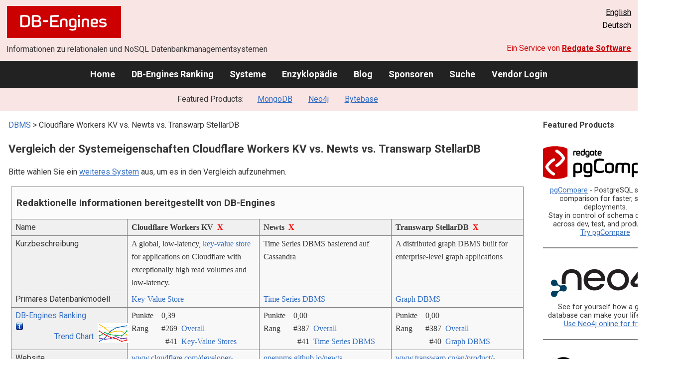

--- FILE ---
content_type: text/html; charset=UTF-8
request_url: https://db-engines.com/de/system/Cloudflare+Workers+KV%3BNewts%3BTranswarp+StellarDB
body_size: 1892
content:
<!DOCTYPE html>
<html lang="en">
<head>
    <meta charset="utf-8">
    <meta name="viewport" content="width=device-width, initial-scale=1">
    <title></title>
    <style>
        body {
            font-family: "Arial";
        }
    </style>
    <script type="text/javascript">
    window.awsWafCookieDomainList = [];
    window.gokuProps = {
"key":"AQIDAHjcYu/GjX+QlghicBgQ/7bFaQZ+m5FKCMDnO+vTbNg96AGPFzDGRoVk1PucKlP+MhxTAAAAfjB8BgkqhkiG9w0BBwagbzBtAgEAMGgGCSqGSIb3DQEHATAeBglghkgBZQMEAS4wEQQMcNeJF3+fpW+rUgQDAgEQgDtDL1aca//VQO3N2GCIKDV9y87Z8YVJrfJoldB67wD7IcSd4RKTxreQqQsCzc1FhuRlPOb1IpToZOHf+g==",
          "iv":"CgAE7B7C5QAAAJ5H",
          "context":"XUI6sbz1s/[base64]/SBuGTTf81WB49k9f2v4tBnDo7b0VbttgxSpj/UP5C3nRVky5eaKI3RKNn5OIF9OGYAURyLbVFDC7hozCLH1L3pejBjbZsL4erRjX/H7vGEJm7U="
};
    </script>
    <script src="https://de8723b311ef.4a326184.eu-west-1.token.awswaf.com/de8723b311ef/fb6c172b2ca6/696cabd84c34/challenge.js"></script>
</head>
<body>
    <div id="challenge-container"></div>
    <script type="text/javascript">
        AwsWafIntegration.saveReferrer();
        AwsWafIntegration.checkForceRefresh().then((forceRefresh) => {
            if (forceRefresh) {
                AwsWafIntegration.forceRefreshToken().then(() => {
                    window.location.reload(true);
                });
            } else {
                AwsWafIntegration.getToken().then(() => {
                    window.location.reload(true);
                });
            }
        });
    </script>
    <noscript>
        <h1>JavaScript is disabled</h1>
        In order to continue, we need to verify that you're not a robot.
        This requires JavaScript. Enable JavaScript and then reload the page.
    </noscript>
</body>
</html>

--- FILE ---
content_type: text/html; charset=UTF-8
request_url: https://db-engines.com/de/system/Cloudflare+Workers+KV%3BNewts%3BTranswarp+StellarDB
body_size: 6567
content:
        <!DOCTYPE HTML PUBLIC "-//W3C//DTD HTML 4.01 Transitional//EN" "http://www.w3.org/TR/html4/loose.dtd">
        <html lang="de">
            <head>
                <meta http-equiv="Content-Type" content="text/html;charset=UTF-8">
                <link rel="stylesheet" type="text/css" href="https://db-engines.com/s31.css">
                <title>Cloudflare Workers KV vs. Newts vs. Transwarp StellarDB Vergleich</title><meta name="description" content="Detaillierter Vergleich Seite an Seite von Cloudflare Workers KV und Newts und Transwarp StellarDB">
<meta name="referrer" content="unsafe-url">
</head><body>                    <script>
                        var _paq = window._paq = window._paq || [];
                        _paq.push(['trackPageView']);
                        _paq.push(['enableLinkTracking']);
                        (function() {
                            var u = "//db-engines.com/matomo/";
                            _paq.push(['setTrackerUrl', u + 'matomo.php']);
                            _paq.push(['setSiteId', '2']);
                            var d = document,
                                g = d.createElement('script'),
                                s = d.getElementsByTagName('script')[0];
                            g.async = true;
                            g.src = u + 'matomo.js';
                            s.parentNode.insertBefore(g, s);
                        })();
                    </script>
                    <noscript>
                        <p><img referrerpolicy="no-referrer-when-downgrade" src="//db-engines.com/matomo/matomo.php?idsite=2&amp;rec=1" style="border:0;" alt="" /></p>
                    </noscript>
        <div class="background"></div><table class="header"><tr><td class="ul"><a href="https://db-engines.com/de/"><img src="https://db-engines.com/db-engines.svg" border="0" width="231" height="64" alt="DB-Engines"></a><td class="uc"><td class="ur"><a href="https://db-engines.com/en/system/Cloudflare+Workers+KV%3BNewts%3BTranswarp+StellarDB">English</a><br>Deutsch</table><table class="header"><tr><td class="ll">Informationen zu relationalen und NoSQL Datenbankmanagementsystemen<td class="lr">Ein Service von <a href="https://www.red-gate.com/">Redgate Software</a></table><div class="menu"><a href="https://db-engines.com/de/">Home</a><a href="https://db-engines.com/de/ranking">DB-Engines Ranking</a><a href="https://db-engines.com/de/systems">Systeme</a><a href="https://db-engines.com/de/articles">Enzyklopädie</a><a href="https://db-engines.com/de/blog">Blog</a><a href="https://db-engines.com/de/sponsors">Sponsoren</a><a href="https://db-engines.com/de/search">Suche</a><a href="https://db-engines.com/de/user_login">Vendor Login</a></div><div class="menu_featured">Featured Products:&nbsp;&nbsp;&nbsp;<a rel="sponsored" href="https://www.mongodb.com/lp/cloud/atlas/try3?utm_campaign=display_dbengines_pl_flighted_atlas_tryatlaslp_prosp_gic-null_ww-all_dev_dv-all_eng_leadgen&utm_source=dbengines&utm_medium=display&utm_content=buildmodernapps-A1">MongoDB</a><a rel="sponsored" href="https://neo4j.com/cloud/aura/?ref=db-engines&utm_source=db-engines&utm_medium=referral&utm_campaign=ref-db-engines">Neo4j</a><a rel="sponsored" href="https://www.bytebase.com/?utm_source=db-engines.com">Bytebase</a></div><table class="body"><tr><td><div class="dbentry"><div class="main"><p><a class=nound href="https://db-engines.com/de/systems">DBMS</a> &gt; Cloudflare Workers KV vs. Newts vs. Transwarp StellarDB<h1>Vergleich der Systemeigenschaften Cloudflare Workers KV vs. Newts vs. Transwarp StellarDB</h1><p>Bitte wählen Sie ein <a href="https://db-engines.com/de/systems/Cloudflare+Workers+KV%3BNewts%3BTranswarp+StellarDB" rel="nofollow">weiteres System</a> aus, um es in den Vergleich aufzunehmen.</p><table class=tools style="clear:both"><tr><td colspan=99 class=headline>Redaktionelle Informationen bereitgestellt von DB-Engines<tr><td class="attribute">Name<td class=header>Cloudflare Workers KV&nbsp;&nbsp;<span class=exclude><a href="https://db-engines.com/de/system/Newts%3BTranswarp+StellarDB">X</a><span class="infobox infobox_l">aus Vergleich ausschliessen</span></span><td class=header>Newts&nbsp;&nbsp;<span class=exclude><a href="https://db-engines.com/de/system/Cloudflare+Workers+KV%3BTranswarp+StellarDB">X</a><span class="infobox infobox_l">aus Vergleich ausschliessen</span></span><td class=header>Transwarp StellarDB&nbsp;&nbsp;<span class=exclude><a href="https://db-engines.com/de/system/Cloudflare+Workers+KV%3BNewts">X</a><span class="infobox infobox_l">aus Vergleich ausschliessen</span></span><tr><td class="attribute">Kurzbeschreibung<td class="value">A global, low-latency, <a href="https://db-engines.com/de/article/Key-Value+Stores">key-value store</a> for applications on Cloudflare with exceptionally high read volumes and low-latency.<td class="value">Time Series DBMS basierend auf Cassandra<td class="value">A distributed graph DBMS built for enterprise-level graph applications<tr><td class="attribute">Primäres Datenbankmodell<td class="value"><a href="https://db-engines.com/de/article/Key-Value+Stores">Key-Value Store</a><td class="value"><a href="https://db-engines.com/de/article/Time+Series+DBMS">Time Series DBMS</a><td class="value"><a href="https://db-engines.com/de/article/Graph+DBMS">Graph DBMS</a><tr><td class="attribute"><table style="border-collapse:collapse;margin:0;padding:0;width:110%;"><tr><td style="margin:0;padding:0;border:0"><a href="https://db-engines.com/de/ranking">DB-Engines Ranking</a> <span class=info><img src="https://db-engines.com/info.png" width=16 height=16 alt="info"><span class="infobox infobox_r">misst die Popularität von Datenbankmanagement- systemen</span></span><td rowspan=2 style="margin:0;padding:0;border:0;vertical-align:bottom;"><a href="https://db-engines.com/de/ranking_trend/system/Cloudflare+Workers+KV%3BNewts%3BTranswarp+StellarDB"><img src="https://db-engines.com/ranking_trend_s.png" width=63 height=40 alt="ranking trend" style="padding-left:0.5em;"></a><tr><td style="margin:0;padding:0;border:0;text-align:right"><a href="https://db-engines.com/de/ranking_trend/system/Cloudflare+Workers+KV%3BNewts%3BTranswarp+StellarDB">Trend Chart</a></table><td class="value"><table class=dbi_mini><tr><th class=dbi_mini>Punkte<td class=dbi_mini colspan=2 style="text-align:left">0,39<tr><th class=dbi_mini>Rang<td class=dbi_mini>#269<th class=dbi_mini>&nbsp;&nbsp;<a href="https://db-engines.com/de/ranking">Overall</a><tr><th class=dbi_mini><td class=dbi_mini>#41<th class=dbi_mini>&nbsp;&nbsp;<a href="https://db-engines.com/de/ranking/key-value+store">Key-Value Stores</a></table><td class="value"><table class=dbi_mini><tr><th class=dbi_mini>Punkte<td class=dbi_mini colspan=2 style="text-align:left">0,00<tr><th class=dbi_mini>Rang<td class=dbi_mini>#387<th class=dbi_mini>&nbsp;&nbsp;<a href="https://db-engines.com/de/ranking">Overall</a><tr><th class=dbi_mini><td class=dbi_mini>#41<th class=dbi_mini>&nbsp;&nbsp;<a href="https://db-engines.com/de/ranking/time+series+dbms">Time Series DBMS</a></table><td class="value"><table class=dbi_mini><tr><th class=dbi_mini>Punkte<td class=dbi_mini colspan=2 style="text-align:left">0,00<tr><th class=dbi_mini>Rang<td class=dbi_mini>#387<th class=dbi_mini>&nbsp;&nbsp;<a href="https://db-engines.com/de/ranking">Overall</a><tr><th class=dbi_mini><td class=dbi_mini>#40<th class=dbi_mini>&nbsp;&nbsp;<a href="https://db-engines.com/de/ranking/graph+dbms">Graph DBMS</a></table><tr><td class="attribute">Website<td class="value"><a href="https://www.cloudflare.com/developer-platform/workers-kv/" rel="nofollow">www.cloudflare.com/&shy;developer-platform/&shy;workers-kv</a><td class="value"><a href="http://opennms.github.io/newts/" rel="nofollow">opennms.github.io/&shy;newts</a><td class="value"><a href="https://www.transwarp.cn/en/product/stellardb" rel="nofollow">www.transwarp.cn/&shy;en/&shy;product/&shy;stellardb</a><tr><td class="attribute">Technische Dokumentation<td class="value"><a href="https://developers.cloudflare.com/kv/api/" rel="nofollow">developers.cloudflare.com/&shy;kv/&shy;api</a><td class="value"><a href="https://github.com/OpenNMS/newts/wiki" rel="nofollow">github.com/&shy;OpenNMS/&shy;newts/&shy;wiki</a><td class="value"><tr><td class="attribute">Entwickler<td class="value">Cloudflare<td class="value">OpenNMS Group<td class="value">Transwarp<tr><td class="attribute">Erscheinungsjahr<td class="value">2018<td class="value">2014<td class="value"><tr><td class="attribute">Lizenz <span class=info><img src="https://db-engines.com/info.png" width=16 height=16 alt="info"><span class="infobox infobox_r">Commercial or Open Source</span></span><td class="value">kommerziell<td class="value">Open Source <span class=info><img src="https://db-engines.com/info.png" width=16 height=16 alt="info"><span class="infobox infobox_l">Apache 2.0</span></span><td class="value">kommerziell<tr><td class="attribute">Ausschließlich ein Cloud-Service <span class=info><img src="https://db-engines.com/info.png" width=16 height=16 alt="info"><span class="infobox infobox_r">Nur als Cloud-Service verfügbar</span></span><td class="value">ja<td class="value">nein<td class="value">nein<tr><td class="attribute">DBaaS Angebote  <font size=-1>(gesponserte Links)</font> <span class=info><img src="https://db-engines.com/info.png" width=16 height=16 alt="info"><span class="infobox infobox_r">Database as a Service<br><br>Providers of DBaaS offerings, please <a href="https://db-engines.com/en/contact">contact us</a> to be listed.</span></span><td class="value"><td class="value"><td class="value"><tr><td class="attribute">Implementierungssprache<td class="value"><td class="value">Java<td class="value"><tr><td class="attribute">Server Betriebssysteme<td class="value">gehostet<td class="value">Linux<br>OS X<br>Windows<td class="value"><tr><td class="attribute">Datenschema<td class="value"><a href="https://db-engines.com/de/article/Schemafreiheit">schemafrei</a><td class="value"><a href="https://db-engines.com/de/article/Schemafreiheit">schemafrei</a><td class="value"><tr><td class="attribute">Typisierung <span class=info><img src="https://db-engines.com/info.png" width=16 height=16 alt="info"><span class="infobox infobox_r">vordefinierte Datentypen, z.B. float oder date</span></span><td class="value">nein<td class="value">ja<td class="value"><tr><td class="attribute">XML Unterstützung <span class=info><img src="https://db-engines.com/info.png" width=16 height=16 alt="info"><span class="infobox infobox_r">Verarbeitung von Daten in XML Format, beispielsweise Speicherung von XML-Strukturen und/oder Unterstützung von XPath, XQuery, XSLT</span></span><td class="value">nein<td class="value">nein<td class="value"><tr><td class="attribute"><a href="https://db-engines.com/de/article/Sekund%C3%A4rindex">Sekundärindizes</a><td class="value">nein<td class="value">nein<td class="value"><tr><td class="attribute"><a href="https://db-engines.com/de/article/SQL">SQL</a> <span class=info><img src="https://db-engines.com/info.png" width=16 height=16 alt="info"><span class="infobox infobox_r">Support of SQL</span></span><td class="value">nein<td class="value">nein<td class="value">SQL-like query language<tr><td class="attribute">APIs und andere Zugriffskonzepte<td class="value">HTTP REST<br>Proprietäres Protokoll<td class="value">HTTP REST<br>Java API<td class="value">OpenCypher<tr><td class="attribute">Unterstützte Programmiersprachen<td class="value">C<br>C++<br>Dart<br>JavaScript<br>Kotlin<br>Python<br>Rust<br>Scala<td class="value">Java<td class="value"><tr><td class="attribute"><a href="https://db-engines.com/de/article/Stored+Procedure">Server-seitige Scripts</a> <span class=info><img src="https://db-engines.com/info.png" width=16 height=16 alt="info"><span class="infobox infobox_r">Stored Procedures</span></span><td class="value">nein<td class="value">nein<td class="value"><tr><td class="attribute"><a href="https://db-engines.com/de/article/Trigger">Triggers</a><td class="value">nein<td class="value">nein<td class="value"><tr><td class="attribute"><a href="https://db-engines.com/de/article/Partitionierung">Partitionierungsmechanismen</a> <span class=info><img src="https://db-engines.com/info.png" width=16 height=16 alt="info"><span class="infobox infobox_r">Methoden zum Speichern von unterschiedlichen Daten auf unterschiedlichen Knoten</span></span><td class="value"><td class="value"><a href="https://db-engines.com/de/article/Sharding">Sharding</a> <span class=info><img src="https://db-engines.com/info.png" width=16 height=16 alt="info"><span class="infobox infobox_l">basierend auf Cassandra</span></span><td class="value">horizontal partitioning<tr><td class="attribute"><a href="https://db-engines.com/de/article/Replikation">Replikationsmechanismen</a> <span class=info><img src="https://db-engines.com/info.png" width=16 height=16 alt="info"><span class="infobox infobox_r">Methoden zum redundanten Speichern von Daten auf mehreren Knoten</span></span><td class="value">ja<td class="value">frei wählbarer Replikationsfaktor <span class=info><img src="https://db-engines.com/info.png" width=16 height=16 alt="info"><span class="infobox infobox_l">basierend auf Cassandra</span></span><td class="value"><tr><td class="attribute"><a href="https://db-engines.com/de/article/MapReduce">MapReduce</a> <span class=info><img src="https://db-engines.com/info.png" width=16 height=16 alt="info"><span class="infobox infobox_r">Bietet ein API für Map/Reduce Operationen</span></span><td class="value">nein<td class="value">nein<td class="value"><tr><td class="attribute"><a href="https://db-engines.com/de/article/Konsistenz">Konsistenzkonzept</a> <span class=info><img src="https://db-engines.com/info.png" width=16 height=16 alt="info"><span class="infobox infobox_r">Methoden zur Sicherstellung der Konsistenz in einem verteilten System</span></span><td class="value"><a href="https://db-engines.com/de/article/Eventual+Consistency">Eventual Consistency</a><td class="value"><a href="https://db-engines.com/de/article/Eventual+Consistency">Eventual Consistency</a> <span class=info><img src="https://db-engines.com/info.png" width=16 height=16 alt="info"><span class="infobox infobox_l">basierend auf Cassandra</span></span><br>Immediate Consistency <span class=info><img src="https://db-engines.com/info.png" width=16 height=16 alt="info"><span class="infobox infobox_l">basierend auf Cassandra</span></span><td class="value"><tr><td class="attribute"><a href="https://db-engines.com/de/article/Fremdschl%C3%BCssel">Fremdschlüssel</a> <span class=info><img src="https://db-engines.com/info.png" width=16 height=16 alt="info"><span class="infobox infobox_r">referenzielle Integrität</span></span><td class="value">nein<td class="value">nein<td class="value"><tr><td class="attribute"><a href="https://db-engines.com/de/article/Transaktion">Transaktionskonzept</a> <span class=info><img src="https://db-engines.com/info.png" width=16 height=16 alt="info"><span class="infobox infobox_r">Unterstützung zur Sicherstellung der Datenintegrität bei nicht-atomaren Datenmanipulationen</span></span><td class="value">nein<td class="value">nein<td class="value"><tr><td class="attribute">Concurrency <span class=info><img src="https://db-engines.com/info.png" width=16 height=16 alt="info"><span class="infobox infobox_r">Unterstützung von gleichzeitig ausgeführten Datenmanipulationen</span></span><td class="value">ja<td class="value">ja<td class="value">ja<tr><td class="attribute"><a href="https://db-engines.com/de/article/Durability">Durability</a> <span class=info><img src="https://db-engines.com/info.png" width=16 height=16 alt="info"><span class="infobox infobox_r">Dauerhafte Speicherung der Daten</span></span><td class="value">ja<td class="value">ja<td class="value">ja<tr><td class="attribute">In-Memory Unterstützung <span class=info><img src="https://db-engines.com/info.png" width=16 height=16 alt="info"><span class="infobox infobox_r">Gibt es Möglichkeiten einige oder alle Strukturen nur im Hauptspeicher zu halten</span></span><td class="value">nein<td class="value">nein<td class="value"><tr><td class="attribute">Berechtigungskonzept <span class=info><img src="https://db-engines.com/info.png" width=16 height=16 alt="info"><span class="infobox infobox_r">Zugriffskontrolle</span></span><td class="value"><td class="value">nein<td class="value">yes<tr><td colspan=99 class=hint><h2>Weitere Informationen bereitgestellt vom Systemhersteller</h2><p>Wir laden Vertreter der Systemhersteller ein uns zu <a style="text-decoration:underline;" href="https://db-engines.com/de/services">kontaktieren</a>, um die Systeminformationen zu aktualisieren und zu ergänzen,<br>sowie um Herstellerinformationen wie Schlüsselkunden, Vorteile gegenüber Konkurrenten und Marktmetriken anzuzeigen.<tr><td colspan=99 class=hint><h2>Zugehörige Produkte und Dienstleistungen</h2><p>Wir laden Vertreter von Anbietern von zugehörigen Produkten ein uns zu <a style="text-decoration:underline;" href="https://db-engines.com/de/services">kontaktieren</a>, um hier Informationen über ihre Angebote zu präsentieren.<tr><td colspan=99 class=headline>Weitere Ressourcen<tr><td><td class=header>Cloudflare Workers KV<td class=header>Newts<td class=header>Transwarp StellarDB<tr><td>Erwähnungen in aktuellen Nachrichten<td class=value><p><a href="https://news.google.com/rss/articles/CBMieEFVX3lxTE82Y0IyOGV2S0M5c0gwaDN0MDRGRmdPU0xnOHU1SW9QLVE3czhJdTkxSW5YT21XRU51YWprdTIwVFhsVHlxT19CMl9WWTBLNEdjc2h5WnV5Tzc2ZFZoNXJHdW1ORm52eFVFX2pjNkRPbi1jRmdPS09FWA?oc=5" rel="nofollow" data-wi=ignore>Redesigning Workers KV for increased availability and faster performance</a><br><span style="color:gray">8. August 2025, The Cloudflare Blog</span><p><a href="https://news.google.com/rss/articles/CBMiaEFVX3lxTE95dXZ3bDNCb1E3VjBMZnVpTjNjYTNndkV3bktQUEwzcUZoU1NhXzlPTnZMQVNNTW8yWHBWZi1tU0MxNlZSTENaeVBwQmlkWExHUi1DaVVJSE1xZU85MWttTlZxZUh0SmhF?oc=5" rel="nofollow" data-wi=ignore>Cloudflare Rearchitects Workers KV Following GCP Outage, Achieves 40x Performance Gain</a><br><span style="color:gray">25. August 2025, infoq.com</span><p><a href="https://news.google.com/rss/articles/[base64]?oc=5" rel="nofollow" data-wi=ignore>Connecting to production: the architecture of remote bindings</a><br><span style="color:gray">12. November 2025, The Cloudflare Blog</span><p><a href="https://news.google.com/rss/articles/CBMidkFVX3lxTE04WFBadm40azNtdFFONXpYeUYzLW4tUzNBSkN6Z2syNkdLQXltOGlNWWlodFA3c0RBbmFoSG5jamN1WmpxNzQ3VVBHYVM3cnJmVlFSdzkxUFctRGlaemRGUE9oQVNoeUVESmNGd1IyOEhwd2RpY3c?oc=5" rel="nofollow" data-wi=ignore>Cloudflare service outage June 12, 2025</a><br><span style="color:gray">12. Juni 2025, The Cloudflare Blog</span><p><a href="https://news.google.com/rss/articles/[base64]?oc=5" rel="nofollow" data-wi=ignore>Let’s DO this: detecting Workers Builds errors across 1 million Durable Objects</a><br><span style="color:gray">29. Mai 2025, The Cloudflare Blog</span><p style="font-size:80%;text-align:right">bereitgestellt von <a href="https://www.google.com/search?q=Cloudflare+Workers+KV&tbm=nws">Google News</a><td class=value><td class=value></table><br><br><p><b>Teilen sie diese Seite mit ihrem Netzwerk</b><ul class="share-buttons"><li><a href="mailto:?subject=Cloudflare Workers KV vs. Newts vs. Transwarp StellarDB Vergleich&body=Cloudflare Workers KV vs. Newts vs. Transwarp StellarDB Vergleich - https://db-engines.com/de/system/Cloudflare+Workers+KV%3BNewts%3BTranswarp+StellarDB" title="Send email"><img loading=lazy alt="Send email" src="https://db-engines.com/pictures/Email.svg" width=40 height=40></a><li><a href="https://www.linkedin.com/shareArticle?mini=true&url=https%3A%2F%2Fdb-engines.com%2Fde%2Fsystem%2FCloudflare%2BWorkers%2BKV%253BNewts%253BTranswarp%2BStellarDB&title=Cloudflare+Workers+KV+vs.+Newts+vs.+Transwarp+StellarDB+Vergleich" title="Share on LinkedIn" target="_blank" rel="nofollow noopener noreferrer" onclick="window.open('https://www.linkedin.com/shareArticle?mini=true&url=https%3A%2F%2Fdb-engines.com%2Fde%2Fsystem%2FCloudflare%2BWorkers%2BKV%253BNewts%253BTranswarp%2BStellarDB&title=Cloudflare+Workers+KV+vs.+Newts+vs.+Transwarp+StellarDB+Vergleich', '_blank', 'width=600,height=400'); return false;"><img loading=lazy alt="Share on LinkedIn" src="https://db-engines.com/pictures/LinkedIn.svg" width=40 height=40></a><li><a href="https://www.facebook.com/sharer/sharer.php?u=https%3A%2F%2Fdb-engines.com%2Fde%2Fsystem%2FCloudflare%2BWorkers%2BKV%253BNewts%253BTranswarp%2BStellarDB&quote=Cloudflare+Workers+KV+vs.+Newts+vs.+Transwarp+StellarDB+Vergleich" title="Share on Facebook" target="_blank" rel="nofollow noopener noreferrer" onclick="window.open('https://www.facebook.com/sharer/sharer.php?u=https%3A%2F%2Fdb-engines.com%2Fde%2Fsystem%2FCloudflare%2BWorkers%2BKV%253BNewts%253BTranswarp%2BStellarDB&quote=Cloudflare+Workers+KV+vs.+Newts+vs.+Transwarp+StellarDB+Vergleich', '_blank', 'width=600,height=400'); return false;"><img loading=lazy alt="Share on Facebook" src="https://db-engines.com/pictures/Facebook.svg" width=40 height=40></a><li><a href="https://twitter.com/intent/tweet?source=https%3A%2F%2Fdb-engines.com%2Fde%2Fsystem%2FCloudflare%2BWorkers%2BKV%253BNewts%253BTranswarp%2BStellarDB&text=Cloudflare+Workers+KV+vs.+Newts+vs.+Transwarp+StellarDB+Vergleich - https%3A%2F%2Fdb-engines.com%2Fde%2Fsystem%2FCloudflare%2BWorkers%2BKV%253BNewts%253BTranswarp%2BStellarDB&via=DBEngines" title="Tweet" target="_blank" rel="nofollow noopener noreferrer" onclick="window.open('https://twitter.com/intent/tweet?text=Cloudflare+Workers+KV+vs.+Newts+vs.+Transwarp+StellarDB+Vergleich%20-%20https%3A%2F%2Fdb-engines.com%2Fde%2Fsystem%2FCloudflare%2BWorkers%2BKV%253BNewts%253BTranswarp%2BStellarDB&via=DBEngines', '_blank', 'width=600,height=400'); return false;"><img loading=lazy alt="Tweet" src="https://db-engines.com/pictures/X.svg" height=35 style="padding-bottom:3px;"></a></ul></div></div></td><td><div class="sidemenu "><p><b>Featured Products</b><div class="promo"><a rel="nofollow" href="https://www.red-gate.com/redgate-foundry/projects/pgcompare/"><img src="//db-engines.com/pictures/redgate/pgCompare-250-80.png" alt="Redgate pgCompare logo" width="250" height="80"></a> <p> <a rel="nofollow" href="https://www.red-gate.com/redgate-foundry/projects/pgcompare/">pgCompare</a> - PostgreSQL schema comparison for faster, safer deployments.<br>Stay in control of schema changes across dev, test, and production.
<br><a rel="nofollow" href="https://www.red-gate.com/redgate-foundry/projects/pgcompare/">Try pgCompare</a> </p></div><div class="promo"><a rel="sponsored" href="https://neo4j.com/cloud/aura/?ref=db-engines&utm_source=db-engines&utm_medium=referral&utm_campaign=ref-db-engines"><img src="//db-engines.com/pictures/Neo4j-logo_color_sm.png" alt="Neo4j logo" width="220" height="80"></a><p>See for yourself how a graph database can make your life easier. <br> <a rel="nofollow" href="https://neo4j.com/cloud/aura/?ref=db-engines&utm_source=db-engines&utm_medium=referral&utm_campaign=ref-db-engines">Use Neo4j online for free.</a></p></div><div class="promo"><a rel="sponsored" href="https://www.bytebase.com/?utm_source=db-engines.com"><img src="//db-engines.com/pictures/bytebase/bytebase-dbengine.png" alt="Bytebase logo" width="220"></a><p>Every schema migration<br/>Every database engine<br/>Every access grant<br/>Every data fix<br/><a rel="sponsored" href="https://www.bytebase.com/?utm_source=db-engines.com">One Place</a></p></div><div class="promo"><a rel="sponsored" href="https://www.mongodb.com/lp/cloud/atlas/try3?utm_campaign=display_dbengines_pl_flighted_atlas_tryatlaslp_prosp_gic-null_ww-all_dev_dv-all_eng_leadgen&utm_source=dbengines&utm_medium=display&utm_content=buildmodernapps-A1"><img src="//db-engines.com/pictures/mongodb/mongodb-dark.png" alt="MongoDB logo" width="220" height="56"></a><p>Build modern apps where you want, how you want, at the speed you want with MongoDB Atlas.<br> <a rel="nofollow" href="https://www.mongodb.com/lp/cloud/atlas/try3?utm_campaign=display_dbengines_pl_flighted_atlas_tryatlaslp_prosp_gic-null_ww-all_dev_dv-all_eng_leadgen&utm_source=dbengines&utm_medium=display&utm_content=buildmodernapps-A1">Get started free.</a></p></div><p style="text-align:center;margin-top:2em;text-decoration:underline"><a href="https://db-engines.com/de/services">Präsentieren Sie hier Ihr Produkt</a></div></td></tr></table><footer><div><div class="l"><a href="https://db-engines.com/de/"><img src="https://db-engines.com/db-engines.svg" border="0" width="165" alt="DB-Engines"></a><ul class="links"><li><a href="https://db-engines.com/de/about">Über uns</a></li><li><a href="https://db-engines.com/de/services">Werbung und Services</a></li><li><a href="https://db-engines.com/de/privacy" rel=nofollow>Privacy Policy</a></li><li><a href="https://db-engines.com/de/contact">Kontakt</a></li></ul><ul class="social"><li>Follow DB-Engines.com</li><li><a href="https://www.linkedin.com/company/db-engines" target="_blank" rel="noopener noreferrer" title="LinkedIn"><img loading="lazy" src="https://db-engines.com/pictures/LinkedIn-white.svg" width="24" height="24" alt="LinkedIn"></a></li><li><a href="https://twitter.com/DBEngines" target="_blank" rel="noopener noreferrer" title="Twitter"><img loading="lazy" src="https://db-engines.com/pictures/X-white.svg" width="20" height="20" alt="X"></a></li><li><a rel="me" href="https://techhub.social/@DBEngines" target="_blank" rel="noopener noreferrer" title="Mastodon"><img loading="lazy" src="https://db-engines.com/pictures/Mastodon-white.svg" width="24" height="24" alt="Mastodon"></a></li><li><a href="https://bsky.app/profile/db-engines.com" target="_blank" rel="noopener noreferrer" title="Bluesky"><img loading="lazy" src="https://db-engines.com/pictures/Bluesky-white.svg" width="24" height="24" alt="Bluesky"></a></li></ul></div><div class="r"><a href="https://www.red-gate.com/" target="_blank"><img src="https://db-engines.com/redgate.svg" border="0" alt="Redgate Software Ltd logo"></a><h2>End-to-End Datenbank-DevOps</h2><p>Zuverlässig und schnell Werte über mehrere Plattformen hinweg ermitteln</p><p><a href="https://www.red-gate.com/solutions/" target="_blank">Siehe unsere Lösungen</a></p></div></div></footer><footer class="copyright"><div><div class="l"><p>Trotz sorgfältiger Recherchen können wir keine Haftung dafür übernehmen, dass die hier präsentierten Informationen vollständig und korrekt sind.</p></div><div class="r"><p>Copyright &copy; 2026 Red Gate Software Ltd</p></div></div></footer>